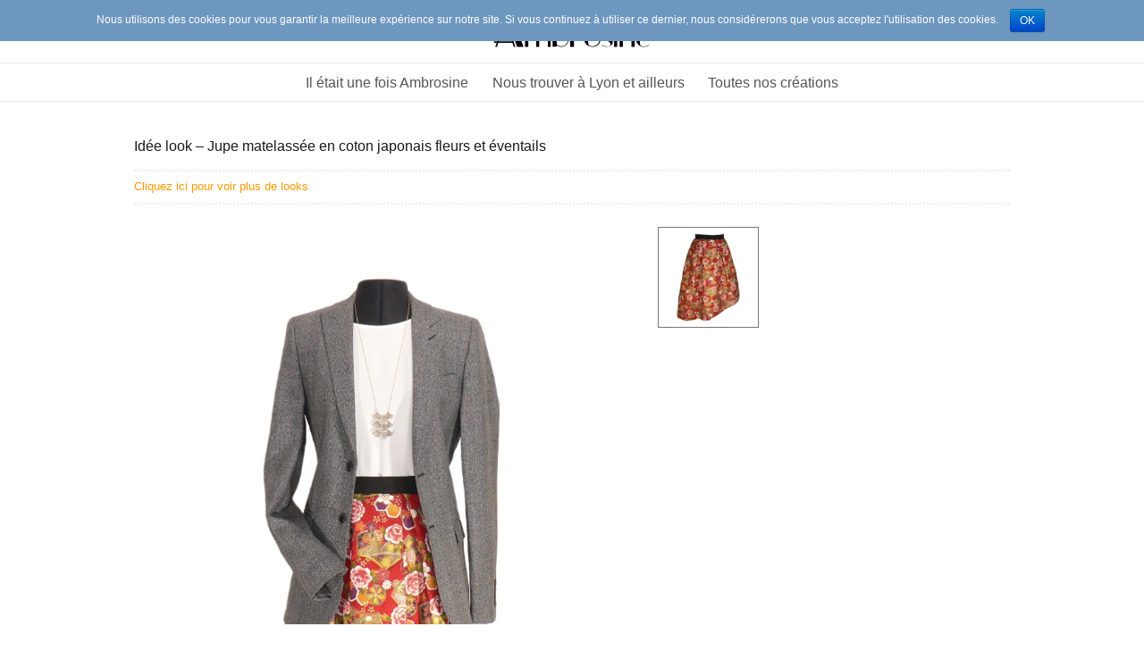

--- FILE ---
content_type: text/html; charset=UTF-8
request_url: https://www.ambrosine.fr/?attachment_id=424
body_size: 5028
content:
<!DOCTYPE html>
<html lang="fr-FR" class="no-js">
<head>
	<meta charset="UTF-8">
	<meta name="viewport" content="width=device-width, initial-scale=1">
		<link rel="profile" href="http://gmpg.org/xfn/11">
		<script>(function(html){html.className = html.className.replace(/\bno-js\b/,'js')})(document.documentElement);</script>
<title>Idée look &#8211; Jupe matelassée en coton japonais fleurs et éventails &#8211; Ambrosine créations Lyon</title>
<link rel="alternate" type="application/rss+xml" title="Ambrosine créations Lyon &raquo; Flux" href="https://www.ambrosine.fr/?feed=rss2" />
<link rel="alternate" type="application/rss+xml" title="Ambrosine créations Lyon &raquo; Flux des commentaires" href="https://www.ambrosine.fr/?feed=comments-rss2" />
		<script type="text/javascript">
			window._wpemojiSettings = {"baseUrl":"https:\/\/s.w.org\/images\/core\/emoji\/72x72\/","ext":".png","source":{"concatemoji":"https:\/\/www.ambrosine.fr\/wp-includes\/js\/wp-emoji-release.min.js?ver=4.5.33"}};
			!function(e,o,t){var a,n,r;function i(e){var t=o.createElement("script");t.src=e,t.type="text/javascript",o.getElementsByTagName("head")[0].appendChild(t)}for(r=Array("simple","flag","unicode8","diversity"),t.supports={everything:!0,everythingExceptFlag:!0},n=0;n<r.length;n++)t.supports[r[n]]=function(e){var t,a,n=o.createElement("canvas"),r=n.getContext&&n.getContext("2d"),i=String.fromCharCode;if(!r||!r.fillText)return!1;switch(r.textBaseline="top",r.font="600 32px Arial",e){case"flag":return r.fillText(i(55356,56806,55356,56826),0,0),3e3<n.toDataURL().length;case"diversity":return r.fillText(i(55356,57221),0,0),a=(t=r.getImageData(16,16,1,1).data)[0]+","+t[1]+","+t[2]+","+t[3],r.fillText(i(55356,57221,55356,57343),0,0),a!=(t=r.getImageData(16,16,1,1).data)[0]+","+t[1]+","+t[2]+","+t[3];case"simple":return r.fillText(i(55357,56835),0,0),0!==r.getImageData(16,16,1,1).data[0];case"unicode8":return r.fillText(i(55356,57135),0,0),0!==r.getImageData(16,16,1,1).data[0]}return!1}(r[n]),t.supports.everything=t.supports.everything&&t.supports[r[n]],"flag"!==r[n]&&(t.supports.everythingExceptFlag=t.supports.everythingExceptFlag&&t.supports[r[n]]);t.supports.everythingExceptFlag=t.supports.everythingExceptFlag&&!t.supports.flag,t.DOMReady=!1,t.readyCallback=function(){t.DOMReady=!0},t.supports.everything||(a=function(){t.readyCallback()},o.addEventListener?(o.addEventListener("DOMContentLoaded",a,!1),e.addEventListener("load",a,!1)):(e.attachEvent("onload",a),o.attachEvent("onreadystatechange",function(){"complete"===o.readyState&&t.readyCallback()})),(a=t.source||{}).concatemoji?i(a.concatemoji):a.wpemoji&&a.twemoji&&(i(a.twemoji),i(a.wpemoji)))}(window,document,window._wpemojiSettings);
		</script>
		<style type="text/css">
img.wp-smiley,
img.emoji {
	display: inline !important;
	border: none !important;
	box-shadow: none !important;
	height: 1em !important;
	width: 1em !important;
	margin: 0 .07em !important;
	vertical-align: -0.1em !important;
	background: none !important;
	padding: 0 !important;
}
</style>
<link rel='stylesheet' id='contact-form-7-css'  href='https://www.ambrosine.fr/wp-content/plugins/contact-form-7/includes/css/styles.css?ver=4.4.2' type='text/css' media='all' />
<link rel='stylesheet' id='cookie-notice-front-css'  href='https://www.ambrosine.fr/wp-content/plugins/cookie-notice/css/front.css?ver=4.5.33' type='text/css' media='all' />
<link rel='stylesheet' id='twentysixteen-fonts-css'  href='https://fonts.googleapis.com/css?family=Merriweather%3A400%2C700%2C900%2C400italic%2C700italic%2C900italic%7CMontserrat%3A400%2C700%7CInconsolata%3A400&#038;subset=latin%2Clatin-ext' type='text/css' media='all' />
<link rel='stylesheet' id='genericons-css'  href='https://www.ambrosine.fr/wp-content/themes/twentysixteen/genericons/genericons.css?ver=3.4.1' type='text/css' media='all' />
<link rel='stylesheet' id='twentysixteen-style-css'  href='https://www.ambrosine.fr/wp-content/themes/ambrosine2016/style.css?ver=4.5.33' type='text/css' media='all' />
<!--[if lt IE 10]>
<link rel='stylesheet' id='twentysixteen-ie-css'  href='https://www.ambrosine.fr/wp-content/themes/twentysixteen/css/ie.css?ver=20160412' type='text/css' media='all' />
<![endif]-->
<!--[if lt IE 9]>
<link rel='stylesheet' id='twentysixteen-ie8-css'  href='https://www.ambrosine.fr/wp-content/themes/twentysixteen/css/ie8.css?ver=20160412' type='text/css' media='all' />
<![endif]-->
<!--[if lt IE 8]>
<link rel='stylesheet' id='twentysixteen-ie7-css'  href='https://www.ambrosine.fr/wp-content/themes/twentysixteen/css/ie7.css?ver=20160412' type='text/css' media='all' />
<![endif]-->
<link rel='stylesheet' id='ambrosine2016-icon-css'  href='https://www.ambrosine.fr/wp-content/themes/ambrosine2016/icon/icon.css?ver=4.5.33' type='text/css' media='all' />
<link rel='stylesheet' id='sccss_style-css'  href='https://www.ambrosine.fr/?sccss=1&#038;ver=4.5.33' type='text/css' media='all' />
<!-- This site uses the Google Analytics by MonsterInsights plugin v5.5.2 - Universal enabled - https://www.monsterinsights.com/ -->
<script type="text/javascript">
	(function(i,s,o,g,r,a,m){i['GoogleAnalyticsObject']=r;i[r]=i[r]||function(){
		(i[r].q=i[r].q||[]).push(arguments)},i[r].l=1*new Date();a=s.createElement(o),
		m=s.getElementsByTagName(o)[0];a.async=1;a.src=g;m.parentNode.insertBefore(a,m)
	})(window,document,'script','//www.google-analytics.com/analytics.js','__gaTracker');

	__gaTracker('create', 'UA-74516033-1', 'auto');
	__gaTracker('set', 'forceSSL', true);
	__gaTracker('send','pageview');

</script>
<!-- / Google Analytics by MonsterInsights -->
<script type='text/javascript' src='https://www.ambrosine.fr/wp-includes/js/jquery/jquery.js?ver=1.12.4'></script>
<script type='text/javascript' src='https://www.ambrosine.fr/wp-includes/js/jquery/jquery-migrate.min.js?ver=1.4.1'></script>
<script type='text/javascript'>
/* <![CDATA[ */
var cnArgs = {"ajaxurl":"https:\/\/www.ambrosine.fr\/wp-admin\/admin-ajax.php","hideEffect":"fade","onScroll":"no","onScrollOffset":"100","cookieName":"cookie_notice_accepted","cookieValue":"TRUE","cookieTime":"15811200","cookiePath":"\/","cookieDomain":""};
/* ]]> */
</script>
<script type='text/javascript' src='https://www.ambrosine.fr/wp-content/plugins/cookie-notice/js/front.js?ver=1.2.35'></script>
<!--[if lt IE 9]>
<script type='text/javascript' src='https://www.ambrosine.fr/wp-content/themes/twentysixteen/js/html5.js?ver=3.7.3'></script>
<![endif]-->
<script type='text/javascript' src='https://www.ambrosine.fr/wp-content/themes/twentysixteen/js/keyboard-image-navigation.js?ver=20160412'></script>
<link rel='https://api.w.org/' href='https://www.ambrosine.fr/?rest_route=/' />
<link rel="EditURI" type="application/rsd+xml" title="RSD" href="https://www.ambrosine.fr/xmlrpc.php?rsd" />
<link rel="wlwmanifest" type="application/wlwmanifest+xml" href="https://www.ambrosine.fr/wp-includes/wlwmanifest.xml" /> 
<meta name="generator" content="WordPress 4.5.33" />
<link rel="canonical" href="https://www.ambrosine.fr/?attachment_id=424" />
<link rel='shortlink' href='https://www.ambrosine.fr/?p=424' />
<link rel="alternate" type="application/json+oembed" href="https://www.ambrosine.fr/?rest_route=%2Foembed%2F1.0%2Fembed&#038;url=https%3A%2F%2Fwww.ambrosine.fr%2F%3Fattachment_id%3D424" />
<link rel="alternate" type="text/xml+oembed" href="https://www.ambrosine.fr/?rest_route=%2Foembed%2F1.0%2Fembed&#038;url=https%3A%2F%2Fwww.ambrosine.fr%2F%3Fattachment_id%3D424&#038;format=xml" />
<link rel="icon" href="https://www.ambrosine.fr/wp-content/uploads/cropped-Favicon-1-32x32.png" sizes="32x32" />
<link rel="icon" href="https://www.ambrosine.fr/wp-content/uploads/cropped-Favicon-1-192x192.png" sizes="192x192" />
<link rel="apple-touch-icon-precomposed" href="https://www.ambrosine.fr/wp-content/uploads/cropped-Favicon-1-180x180.png" />
<meta name="msapplication-TileImage" content="https://www.ambrosine.fr/wp-content/uploads/cropped-Favicon-1-270x270.png" />
</head>

<body class="attachment single single-attachment postid-424 attachmentid-424 attachment-jpeg no-sidebar">
<div id="page" class="site">
	<a class="skip-link screen-reader-text" href="#content">Aller au contenu principal</a>

	<header id="masthead" class="site-header" role="banner">
		<div class="site-header-main">
			<div class="site-inner">
				<div class="site-branding">
					<!-- NLJH : add site-logo -->
					<a href="https://www.ambrosine.fr/" id="site-logo" title="Ambrosine créations Lyon" rel="home">
						<img src="https://www.ambrosine.fr/wp-content/themes/ambrosine2016/images/Ambrosine_banner.jpg" alt="Ambrosine créations Lyon">
					</a>
											<p class="site-title"><a href="https://www.ambrosine.fr/" rel="home">Ambrosine créations Lyon</a></p>
											<p class="site-description">Création de mode féminine à Lyon (vêtements et accessoires)</p>
									</div><!-- .site-branding -->
			</div><!-- .site-inner -->
		</div><!-- .site-header-main -->

		<div class="main-menu">
			<div class="site-inner">
									<button id="menu-toggle" class="menu-toggle">Menu</button>

					<div id="site-header-menu" class="site-header-menu">
													<nav id="site-navigation" class="main-navigation" role="navigation" aria-label="Menu principal">
								<div class="menu-top-menu-container"><ul id="menu-top-menu" class="primary-menu"><li id="menu-item-874" class="menu-item menu-item-type-post_type menu-item-object-page menu-item-874"><a href="https://www.ambrosine.fr/?page_id=15">Il était une fois Ambrosine</a></li>
<li id="menu-item-875" class="menu-item menu-item-type-post_type menu-item-object-page menu-item-875"><a href="https://www.ambrosine.fr/?page_id=397">Nous trouver à Lyon et ailleurs</a></li>
<li id="menu-item-877" class="menu-item menu-item-type-post_type menu-item-object-page menu-item-877"><a href="https://www.ambrosine.fr/?page_id=23">Toutes nos créations</a></li>
</ul></div>							</nav><!-- .main-navigation -->
						
											</div><!-- .site-header-menu -->
							</div><!-- .site-inner -->
		</div><!-- .main-menu -->
	</header><!-- .site-header -->

	<div id="content" class="site-content">
		<div class="site-inner">

	<div id="primary" class="content-area">
		<main id="main" class="site-main" role="main">

				
				<article id="post-424" class="post-424 attachment type-attachment status-inherit hentry">
									<header class="entry-header">
						<h1 class="entry-title">Idée look &#8211; Jupe matelassée en coton japonais fleurs et éventails</h1>						
					</header><!-- .entry-header -->

					<div class="entry-meta">
						<a href="https://www.ambrosine.fr/?page_id=1327">Cliquez ici pour voir plus de looks</a>					</div><!-- .entry-meta -->

					<div class="entry-content">

						<div class="entry-attachment">
							<a href="https://www.ambrosine.fr/wp-content/uploads/Look_2015-12_01.jpg">
								<img width="768" height="1024" src="https://www.ambrosine.fr/wp-content/uploads/Look_2015-12_01-768x1024.jpg" class="attachment-large size-large" alt="Idée look - Jupe matelassée en coton japonais fleurs et éventails" srcset="https://www.ambrosine.fr/wp-content/uploads/Look_2015-12_01-768x1024.jpg 768w, https://www.ambrosine.fr/wp-content/uploads/Look_2015-12_01-225x300.jpg 225w, https://www.ambrosine.fr/wp-content/uploads/Look_2015-12_01-1200x1600.jpg 1200w" sizes="(max-width: 709px) 85vw, (max-width: 909px) 67vw, (max-width: 984px) 61vw, (max-width: 1362px) 45vw, 600px" />	<div class="zoom"><img class="zoom-icon" src="https://www.ambrosine.fr/wp-content/themes/ambrosine2016/images/loupe-zoom-avant.png" alt="Zoom icon" title=""/></div>
							</a>
						</div><!-- .entry-attachment -->

														<div class="autres-photos">
																	</div><!-- .autres-photos -->
								
								<div class="pieces-ambrosine-look">
									<div id='gallery-1' class='gallery galleryid-424 gallery-columns-3 gallery-size-thumbnail'><figure class='gallery-item'>
			<div class='gallery-icon portrait'>
				<a href='https://www.ambrosine.fr/?attachment_id=322'><img width="150" height="150" src="https://www.ambrosine.fr/wp-content/uploads/2015-11H_FBD-150x150.jpg" class="attachment-thumbnail size-thumbnail" alt="Jupe matelassée asymétrique en coton japonais fleurs et éventails" aria-describedby="gallery-1-322" /></a>
			</div>
				<figcaption class='wp-caption-text gallery-caption' id='gallery-1-322'>
				page_type=&nbsp;&raquo;product&nbsp;&raquo; autres_photos=&nbsp;&raquo;427&Prime; idees_look=&nbsp;&raquo;424&Prime; suggestions=&nbsp;&raquo;448,372,1462&Prime; prix=&nbsp;&raquo;290&Prime; short_description=&nbsp;&raquo;&nbsp;&raquo; shop_link=&nbsp;&raquo;&nbsp;&raquo; stock=&nbsp;&raquo;0&Prime;
				</figcaption></figure>
		</div>
								</div><!-- .pieces-ambrosine-look -->
								
													
						<div class="description-produit">
							<p>Envie d&rsquo;un look de ville pétillant sans être excentrique ? Cette tenue hivernale est faite pour vous!<br />
 <br />
Autres pièces pour ce look:<br />
Top blanc See U soon.<br />
Veste Sandro en laine prince de Galles, empruntée au vestiaire masculin.<br />
Sautoir japonisant Shlomit Ofir.</p>
													</div><!-- .description-produit -->

						<div class="suggestions">
													</div><!-- .suggestions -->
						
					</div><!-- .entry-content -->

					<footer class="entry-footer">
										</footer><!-- .entry-footer -->
				</article><!-- #post-## -->

		
		</main><!-- .site-main -->
	</div><!-- .content-area -->



		</div><!-- .site-content -->
	</div><!-- .site-inner -->
	<div class="footer-container">
		<div class="footer-sep"></div>
		<div class="site-inner">
			<footer id="colophon" class="site-footer" role="contentinfo">
				<section class="footer-block footer-info">
					<ul>
						<li><a href="https://www.ambrosine.fr/?page_id=953" target="_blank">Contactez-nous</a></li>
						<li><a href="https://www.ambrosine.fr/?page_id=683" target="_blank">Mentions légales</a></li>
						<li><a href="https://www.ambrosine.fr/?page_id=974" target="_blank">Conditions générales de vente</a></li>
					
					</ul>
				</section><!-- .footer-block -->
				<section class="footer-block footer-liens-mobile">
					
					<a href="https://m.instagram.com/ambrosinecreations/" target="_blank"><img src="https://www.ambrosine.fr/wp-content/uploads/Logo_Instagram_mini_carre.png" alt="INSTAGRAM" width="50"></a>
				</section><!-- .footer-block -->
				<section class="footer-block footer-liens-PC">
					
					<a href="https://www.instagram.com/ambrosinecreations/" target="_blank"><img src="https://www.ambrosine.fr/wp-content/uploads/Logo_Instagram_mini_carre.png" alt="INSTAGRAM" width="50"></a>
				</section><!-- .footer-block -->
					
				</section><!-- .footer-block -->
				<div class="site-info">
														</div><!-- .site-info -->
			</footer><!-- .site-footer -->
		</div><!-- .site-inner -->
	</div><!-- .footer-container -->
</div><!-- .site -->

<script type='text/javascript' src='https://www.ambrosine.fr/wp-content/plugins/contact-form-7/includes/js/jquery.form.min.js?ver=3.51.0-2014.06.20'></script>
<script type='text/javascript'>
/* <![CDATA[ */
var _wpcf7 = {"loaderUrl":"https:\/\/www.ambrosine.fr\/wp-content\/plugins\/contact-form-7\/images\/ajax-loader.gif","recaptchaEmpty":"Merci de confirmer que vous n\u2019\u00eates pas un robot.","sending":"Envoi en cours..."};
/* ]]> */
</script>
<script type='text/javascript' src='https://www.ambrosine.fr/wp-content/plugins/contact-form-7/includes/js/scripts.js?ver=4.4.2'></script>
<script type='text/javascript' src='https://www.ambrosine.fr/wp-content/themes/twentysixteen/js/skip-link-focus-fix.js?ver=20160412'></script>
<script type='text/javascript'>
/* <![CDATA[ */
var screenReaderText = {"expand":"ouvrir le sous-menu","collapse":"fermer le sous-menu"};
/* ]]> */
</script>
<script type='text/javascript' src='https://www.ambrosine.fr/wp-content/themes/ambrosine2016/js/functions.js?ver=20160419'></script>
<script type='text/javascript' src='https://www.ambrosine.fr/wp-content/themes/ambrosine2016/js/facebook.js?ver=20160419'></script>
<script type='text/javascript' src='https://www.ambrosine.fr/wp-includes/js/wp-embed.min.js?ver=4.5.33'></script>

			<div id="cookie-notice" class="cn-top bootstrap" style="color: #ffffff; background-color: #6d97bf;"><div class="cookie-notice-container"><span id="cn-notice-text">Nous utilisons des cookies pour vous garantir la meilleure expérience sur notre site. Si vous continuez à utiliser ce dernier, nous considérerons que vous acceptez l&#039;utilisation des cookies.
</span><a href="#" id="cn-accept-cookie" data-cookie-set="accept" class="cn-set-cookie button bootstrap">OK</a>
				</div>
			</div></body>
</html>


--- FILE ---
content_type: text/plain
request_url: https://www.google-analytics.com/j/collect?v=1&_v=j102&a=768222684&t=pageview&_s=1&dl=https%3A%2F%2Fwww.ambrosine.fr%2F%3Fattachment_id%3D424&ul=en-us%40posix&dt=Id%C3%A9e%20look%20%E2%80%93%20Jupe%20matelass%C3%A9e%20en%20coton%20japonais%20fleurs%20et%20%C3%A9ventails%20%E2%80%93%20Ambrosine%20cr%C3%A9ations%20Lyon&sr=1280x720&vp=1280x720&_u=YEBAAUABCAAAACAAI~&jid=361184305&gjid=1164504570&cid=1797477779.1768544396&tid=UA-74516033-1&_gid=680205643.1768544396&_r=1&_slc=1&z=2123154945
body_size: -450
content:
2,cG-ZJK6DLFMWN

--- FILE ---
content_type: application/javascript
request_url: https://www.ambrosine.fr/wp-content/themes/ambrosine2016/js/facebook.js?ver=20160419
body_size: 230
content:
( function( $ ) {
	function initfb(d, s, id)
	{
		/* NLU: code from https://developers.facebook.com/docs/plugins/page-plugin */
		var js, fjs = d.getElementsByTagName(s)[0];
		if (d.getElementById(id)) return;
		js = d.createElement(s); js.id = id;
		js.src = "//connect.facebook.net/fr_FR/sdk.js#xfbml=1&version=v2.5";
		fjs.parentNode.insertBefore(js, fjs);
	}

	$( document ).ready(function() {
		initfb(document, 'script', 'facebook-jssdk');
	});
} )( jQuery );